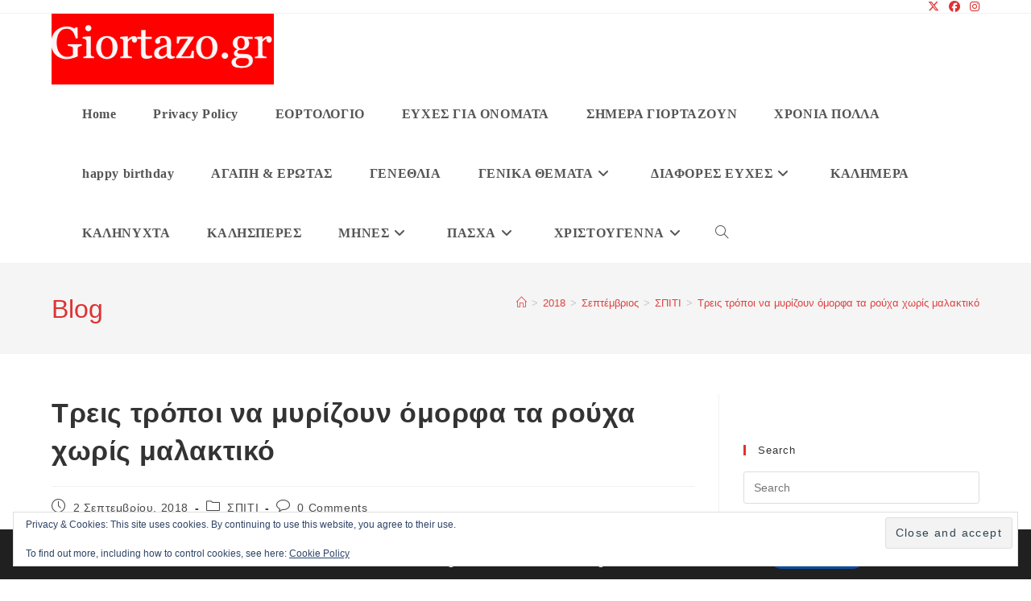

--- FILE ---
content_type: text/html; charset=utf-8
request_url: https://www.google.com/recaptcha/api2/aframe
body_size: 269
content:
<!DOCTYPE HTML><html><head><meta http-equiv="content-type" content="text/html; charset=UTF-8"></head><body><script nonce="-PbARZMdZgnfYU5kXOltTQ">/** Anti-fraud and anti-abuse applications only. See google.com/recaptcha */ try{var clients={'sodar':'https://pagead2.googlesyndication.com/pagead/sodar?'};window.addEventListener("message",function(a){try{if(a.source===window.parent){var b=JSON.parse(a.data);var c=clients[b['id']];if(c){var d=document.createElement('img');d.src=c+b['params']+'&rc='+(localStorage.getItem("rc::a")?sessionStorage.getItem("rc::b"):"");window.document.body.appendChild(d);sessionStorage.setItem("rc::e",parseInt(sessionStorage.getItem("rc::e")||0)+1);localStorage.setItem("rc::h",'1769255242696');}}}catch(b){}});window.parent.postMessage("_grecaptcha_ready", "*");}catch(b){}</script></body></html>